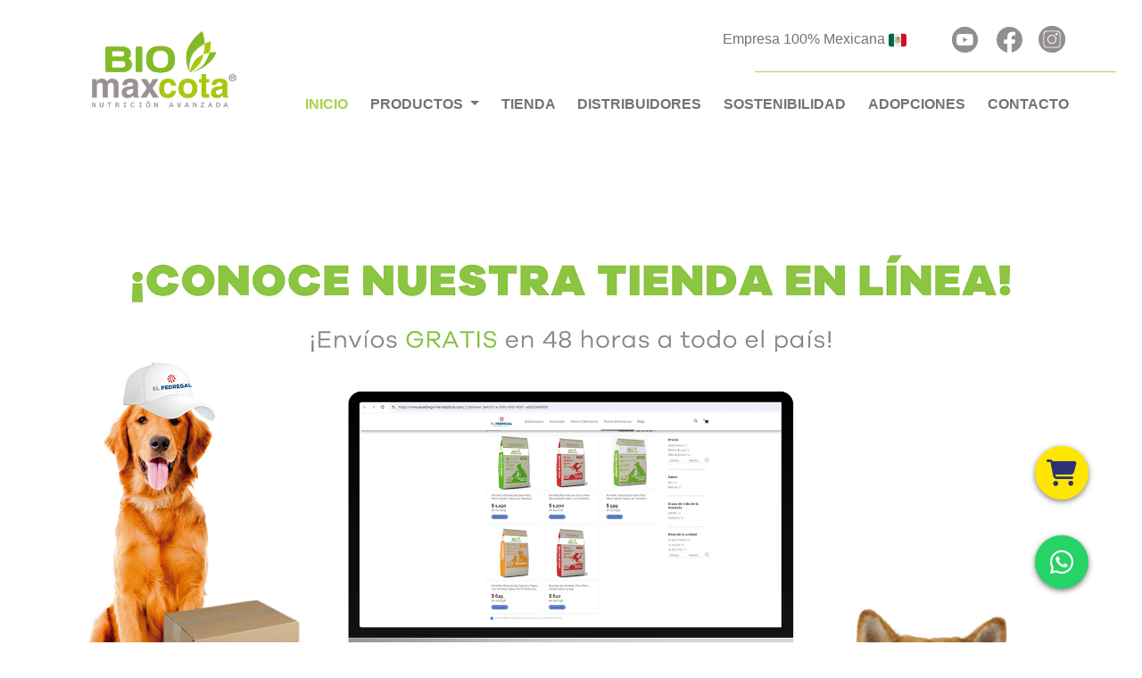

--- FILE ---
content_type: text/html; charset=UTF-8
request_url: https://biomaxcota.com.mx/
body_size: 8024
content:
<!DOCTYPE html>
<!--[if IE 8 ]>
<html lang="en" class="isie ie8 oldie no-js"><![endif]-->
<!--[if IE 9 ]>
<html lang="en" class="isie ie9 no-js"><![endif]-->
<!--[if (gt IE 9)|!(IE)]><![endif]-->
<html lang="es_mx">

<head>
  <meta name="description" content="Descubre la mejor nutrición para tu perro. Alimentos de alta calidad para cada etapa de la vida y nivel de actividad. ¡Cuida a tu mascota con lo mejor" />
<link rel="canonical" href="https://biomaxcota.com.mx/inicio" />
<link rel="stylesheet" type="text/css" href="https://cdn.jsdelivr.net/npm/bootstrap@5.3.3/dist/css/bootstrap.min.css" />
<link rel="stylesheet" type="text/css" href="https://cdnjs.cloudflare.com/ajax/libs/font-awesome/6.5.2/css/all.min.css" />
<link rel="stylesheet" type="text/css" href="/css/styles.min.css" />
<title>Inicio | Alimento Premium para Perros - Nutrición Completa</title>
  <meta http-equiv="Content-Type" content="text/html; charset=utf-8">
  <meta name="language" content="es_mx">
  <meta http-equiv="X-UA-Compatible" content="IE=edge" />
  <meta name="viewport" content="width=device-width, initial-scale=1" />
  <link rel="apple-touch-icon" sizes="57x57" href="img/favicon/apple-icon-57x57.png">
  <link rel="apple-touch-icon" sizes="60x60" href="img/favicon/apple-icon-60x60.png">
  <link rel="apple-touch-icon" sizes="72x72" href="img/favicon/apple-icon-72x72.png">
  <link rel="apple-touch-icon" sizes="76x76" href="img/favicon/apple-icon-76x76.png">
  <link rel="apple-touch-icon" sizes="114x114" href="img/favicon/apple-icon-114x114.png">
  <link rel="apple-touch-icon" sizes="120x120" href="img/favicon/apple-icon-120x120.png">
  <link rel="apple-touch-icon" sizes="144x144" href="img/favicon/apple-icon-144x144.png">
  <link rel="apple-touch-icon" sizes="152x152" href="img/favicon/apple-icon-152x152.png">
  <link rel="apple-touch-icon" sizes="180x180" href="img/favicon/apple-icon-180x180.png">
  <link rel="icon" type="image/png" sizes="192x192" href="img/favicon/android-icon-192x192.png">
  <link rel="icon" type="image/png" sizes="32x32" href="img/favicon/favicon-32x32.png">
  <link rel="icon" type="image/png" sizes="96x96" href="img/favicon/favicon-96x96.png">
  <link rel="icon" type="image/png" sizes="16x16" href="img/favicon/favicon-16x16.png">
  <link rel="manifest" href="img/favicon/manifest.json">
  <meta name="msapplication-TileColor" content="#ffffff">
  <meta name="msapplication-TileImage" content="img/favicon/ms-icon-144x144.png">
  <meta name="theme-color" content="#ffffff">
    <!--[if lt IE 9]>
    <script src="https://oss.maxcdn.com/libs/html5shiv/3.7.0/html5shiv.js"></script>
    <script src="https://oss.maxcdn.com/libs/respond.js/1.4.2/respond.min.js"></script>
    <![endif]-->
</head>

<body class="d-flex flex-column h-100"><script type="text/javascript" src="https://ajax.googleapis.com/ajax/libs/jquery/2.2.4/jquery.min.js"></script>

  <div class="toast-container position-fixed bottom-0 end-0 p-3">
      </div>
  <main class="flex-shrink-0" id="main">
    <div class="px-0 sticky-top bg-white shadow-mobile">
  <div class="container">
    <nav class="navbar navbar-expand-lg">
      <div class="d-flex w-100">
        <a class="navbar-brand me-auto" href="/inicio">
          <img class="img-fluid" width="250" src="/img/BIOMAXCOTA-LOGO-2024.png" alt="BIOMAXCOTA-LOGO-2024" />        </a>
        <div class="d-flex flex-column w-100 my-3">
          <div class="d-none d-lg-flex justify-content-end align-items-center pe-1">
            <span class="navbar-text me-5 text-nav">Empresa 100% Mexicana <svg width="20" height="20" viewBox="0 0 36 36" xmlns="http://www.w3.org/2000/svg" xmlns:xlink="http://www.w3.org/1999/xlink" aria-hidden="true" role="img" class="iconify iconify--twemoji" preserveAspectRatio="xMidYMid meet" fill="#000000">
  <g id="SVGRepo_bgCarrier" stroke-width="0"></g>
  <g id="SVGRepo_tracerCarrier" stroke-linecap="round" stroke-linejoin="round"></g>
  <g id="SVGRepo_iconCarrier">
    <path fill="#006847" d="M4 5a4 4 0 0 0-4 4v18a4 4 0 0 0 4 4h7V5H4z"></path>
    <path fill="#CE1126" d="M32 5h-7v26h7a4 4 0 0 0 4-4V9a4 4 0 0 0-4-4z"></path>
    <path fill="#EEE" d="M11 5h14v26H11z"></path>
    <path fill="#A6D388" d="M23 18a5 5 0 1 1-10 0h-1a6 6 0 0 0 12 0h-1z"></path>
    <path d="M13.543 20.269a.498.498 0 0 0-.673-.218a.5.5 0 0 0-.219.673c.09.177.189.35.296.516v.001l.004.006v.001l.008.011v.001l.003.006l.001.002l.004.005v.001l.003.005v.002l.003.005l.001.002l.003.005l.001.002l.003.004l.002.003l.002.003l.001.003l.003.005l.001.001l.002.003l.003.006l.001.002l.003.005l.001.002l.007.01v.001l.005.007v.001c.052.077.105.151.161.226a.497.497 0 0 0 .697.101a.499.499 0 0 0 .103-.699a5.96 5.96 0 0 1-.43-.71zm-.497-1.582a5.282 5.282 0 0 1-.046-.833a.5.5 0 0 0-.485-.514l-.036.001a.5.5 0 0 0-.478.485a8.061 8.061 0 0 0-.001.311v.09l.001.005v.028l.001.003l-.001.002v.003l.001.002v.029l.001.003v.011l.001.019l.001.009v.011c.009.16.025.319.046.477a.5.5 0 0 0 .562.425a.503.503 0 0 0 .433-.567zm5.294 4.3l-.006.001l-.124.008a5.087 5.087 0 0 1-.71-.021a.5.5 0 0 0-.1.995l.125.011l.004.001l.002-.001l.003.001h.002l.006.001h.006l.003.001h.001l.006-.001l.003.001h.005l.006.001l.005.001h.013l.006.001h.013c.152.01.305.015.459.012h.039l.007-.001l.006.001h.015l.005-.001h.019l.006-.001h.001l.005.001l.001-.001l.006.001h.001l.005-.001h.008l.006-.001h.006l.001.001l.006-.001h.007l.005-.001h.02l.005-.001h.004l.004-.001l.004.001h.005l.004-.001h.005c.042-.001.085-.005.127-.007a.494.494 0 0 0 .453-.526a.493.493 0 0 0-.514-.473zm-2.439-.448a5.07 5.07 0 0 1-.724-.411a.495.495 0 0 0-.303-.087a.5.5 0 0 0-.263.911l.001.001l.006.003l.006.006l.006.004l.006.005c.266.181.548.34.842.476a.498.498 0 0 0 .663-.243a.498.498 0 0 0-.24-.665zm5.03-.398a.498.498 0 0 0-.248.08a5.142 5.142 0 0 1-.734.387a.498.498 0 0 0 .213.96a.528.528 0 0 0 .173-.038l.134-.06h.002l.006-.004l.002-.001l.004-.002h.004l.004-.002l.002-.002l.006-.001l.002-.002l.003-.002l.005-.002l.003-.001l.005-.002l.002-.001l.005-.002l.002-.001c.003-.002.003-.003.005-.003l.002-.001l.006-.003h.002l.006-.003l.006-.003l.002-.001l.005-.003l.002-.001l.006-.003l.001-.001l.007-.001l.007-.004l.002-.001l.004-.003h.002l.006-.004l.008-.002l.006-.004h.001l.007-.004l.001-.001l.014-.006l.007-.003l.014-.008l.008-.003l.006-.003h.001l.014-.008v-.001l.006-.002h.001l.022-.012l.007-.002l.014-.008l.007-.004h.001c.001-.001.003-.002.007-.002c.002-.003.004-.004.006-.005l.008-.004l.006-.003v-.001l.014-.006h.001l.007-.004l.001-.001l.005-.003h.001l.007-.004l.006-.003h.002l.006-.004v-.001l.007-.003l.001-.001l.006-.003v-.001l.006-.002l.002-.001l.004-.003l.003-.001l.005-.003l.002-.001l.005-.003l.002-.001l.006-.002c-.001-.001 0-.001.001-.001l.006-.003l.002-.001l.004-.003l.002-.001l.006-.003l.002-.001c0-.002.002-.002.004-.003l.003-.001l.004-.002l.003-.002l.004-.002l.003-.002l.003-.002l.003-.003l.005-.001l.004-.001l.002-.002l.004-.002l.004-.003l.002-.001l.004-.002l.004-.003l.003-.002c.002.001.003 0 .005-.001l.002-.002l.004-.002l.003-.002l.003-.002l.004-.002l.004-.003l.002-.001c.002-.001.006-.001.008-.003c-.002-.001-.002-.001 0-.001l.004-.002l.007-.005l.002-.001l.007-.003v-.001l.012-.006l.008-.005a.095.095 0 0 1 .02-.011h.001c.063-.038.128-.077.19-.117a.5.5 0 0 0 .152-.69a.554.554 0 0 0-.457-.225zm2.571-4.618l-.024.001a.5.5 0 0 0-.479.498c0 .277-.025.557-.072.829a.5.5 0 0 0 .987.168v-.005l.001-.002l.001-.002l-.001-.002l.001-.002v-.002l.001-.002v-.003l.001-.002v-.009c.002-.001.002-.003.002-.004v-.006a6.23 6.23 0 0 0 .052-.391l-.001-.001l.001-.003v-.001l.001-.004v-.011l.002-.003v-.001l-.001-.003v-.002l.001-.003v-.004l.002-.001l-.002-.003v-.004c.002-.001.002-.002.002-.003v-.019l.002-.003v-.001a6.22 6.22 0 0 0 .021-.495a.5.5 0 0 0-.498-.499zm-.443 2.696a.5.5 0 0 0-.68.196a4.853 4.853 0 0 1-.463.692a.5.5 0 0 0 .783.622c.116-.146.227-.299.33-.455c.002-.007.007-.014.011-.02l.001-.001l.004-.006v-.001l.004-.007c.002-.002.004-.004.004-.006l.001.001l.004-.006v-.001a.01.01 0 0 0 .003-.007l.002-.001l.004-.006v-.001c.002-.001.002-.003.003-.005l.001-.001l.004-.006l.001-.002l.002-.005l.003-.002l.002-.005h.002l.002-.006l.001-.002l.004-.004l.001-.002c.001-.002.001-.004.003-.005l.001-.003l.004-.003c0-.001 0-.002.002-.003v-.004l.003-.002l.003-.005l.001-.002l.003-.006l.002-.002l.002-.004l.002-.003c0-.001 0-.002.002-.003c0-.001 0-.002.002-.003l.003-.005l.001-.003l.002-.003l.002-.003c.002-.001.002-.002.002-.003c.002-.001.002-.002.002-.004l.002-.003l.003-.004l.003-.004v-.003l.002-.003l.003-.004l.003-.003v-.003l.004-.005v-.003c.002-.001.003-.002.003-.004l.002-.002l.002-.003l.003-.005l.002-.003v-.002l.004-.005c0-.001 0-.002.002-.003l.001-.003l.003-.004l.002-.004l.002-.003c.001-.001 0-.003.002-.004c0-.001 0-.002.002-.002l.002-.005l.002-.002l.002-.006l.002-.001l.002-.004l.002-.002l.002-.005l.002-.002l.002-.006c.002-.001 0-.002 0-.002l.004-.005l.001-.002l.004-.005v-.001l.003-.006l.002-.002l.002-.006v-.001l.005-.005l.003-.006v-.001l.004-.007l.002-.001l.025-.047a.498.498 0 0 0-.199-.672z" fill="#5C913B"></path>
    <ellipse fill="#55ACEE" cx="18" cy="21" rx="3" ry="1"></ellipse>
    <ellipse fill="#FFCC4D" cx="18.5" cy="21" rx="1.5" ry="1"></ellipse>
    <path fill="#5C913B" d="M19.117 21.274a.503.503 0 0 1-.44-.739c.16-.294.328-.561.502-.795a10 10 0 0 1-.43.009c-.276 0-.528-.225-.528-.501s.195-.5.472-.5l.082.001c.296 0 .6-.018.872-.043a.49.49 0 0 1 .41.156c.014-.011.028-.022.043-.031c.1-.066.193-.119.28-.161a.49.49 0 0 1 .211-.094l.036-.007c.188-.061.32-.069.373-.069a.498.498 0 0 1 .477.647c-.082.266-.265.326-.586.39a1.2 1.2 0 0 0-.238.128a.507.507 0 0 1-.599-.034a.499.499 0 0 1-.002.614c-.17.217-.337.475-.496.768a.498.498 0 0 1-.439.261zm-1.42-1.589a.497.497 0 0 1-.066-.004a6.98 6.98 0 0 1-1.056-.221a.5.5 0 0 1-.337-.622l.006-.02l-.012.023a.5.5 0 0 1-.681.192a4.126 4.126 0 0 1-.907-.681a.5.5 0 0 1 .707-.707c.197.197.428.37.688.515a.5.5 0 0 1 .229.597a.5.5 0 0 1 .59-.256c.276.082.579.145.9.188a.5.5 0 0 1-.061.996zm-2.452-2.339c-.426 0-.977-.165-1.311-.559c-.512-.604-.813-1.379-.767-1.973c.012-.159-.143-.287-.295-.327c-.087-.023-.24-.037-.312.118a.25.25 0 0 1-.454-.21c.156-.339.506-.49.892-.392c.358.093.701.415.667.85c-.036.462.226 1.109.65 1.61c.223.264.611.371.875.381c.215.011.324-.038.347-.059c-.056-.133-.797-.523-1.113-.689c-.269-.141-.349-.335-.369-.472c-.067-.455.4-.916.852-1.36c.159-.157.31-.305.392-.414c.093-.123.078-.205.06-.256c-.069-.187-.368-.372-.728-.452c-.333-.074-.558-.235-.668-.479c-.145-.321-.068-.741.234-1.285a.25.25 0 1 1 .437.243c-.285.512-.257.744-.215.837c.042.092.149.157.32.195c.423.094.932.345 1.088.767c.089.241.044.501-.128.73c-.104.139-.268.3-.441.471c-.258.254-.739.727-.708.931c.006.042.061.079.107.102c.751.394 1.25.679 1.352 1.028a.456.456 0 0 1-.042.359c-.097.169-.299.273-.585.299c-.043.004-.09.006-.137.006z"></path>
    <ellipse fill="#FFCC4D" cx="19.5" cy="18" rx=".5" ry="1"></ellipse>
    <path fill="#FFCC4D" d="M17.292 17.188c0 .288-.345.521-.771.521c-.425 0-.771-.233-.771-.521s.345-.521.771-.521c.425 0 .771.233.771.521zm-1.187-4.627c.05.212-.227.46-.619.553c-.392.093-.75-.004-.801-.216c-.05-.213.227-.461.618-.554c.393-.092.752.004.802.217z"></path>
    <path fill="#C1694F" d="M22.533 17.955c.09.07.243-.729.22-.978c0-.017-.029-.546.083-.924c.069-.128.073-1.083-.033-1.334c.084-.007.185-.034.197-.136c-.388.143-.479-.817-.852-1.369c-.362-.553-.811-.875-1.28-1.211a.979.979 0 0 1 .162-.27c-.575.288-1.471-.755-2.795-.677c-.297.029-.438.047-.514.229c-.247.02-.498.076-.498.401c0 .078.071.22.229.221c.216.063.392.014.539.316l.039.312s-.193-.247-.299-.286l.065-.133c-.1-.058-.277-.011-.277-.011s-.385-.18-.694-.132l-.06-.25c-.054.154-.175.146-.192.291c-.034-.104-.079-.233-.111-.337c-.109.148-.077.308-.116.462c-.042.036-.128.037-.15-.062c-.011-.122-.026-.133-.026-.278c-.078.137-.172.204-.203.439l-.083-.26c.003.307-.261.49-.511.707c-.071.13.011.131.017.198l.132.066l.237-.017c.039.049.007.053.11.084c.276.077.62-.254.89.267c-.124.104-.249.347-.209.393c.05 0-.1.07.102.006c-.21.204-.352.473-.352.489c-.024.058.084-.008.062.097l.05-.006c-.479.518-.016 1.075-.067 1.374c.08.129.09-.003.19-.016c.084.368.326.591.474.882l-.312.003c.007.138.132.269.231.39l-.209.066a1.128 1.128 0 0 0-.352.274c-.069.168.333.208.527.238l-.007.203c.303.029.653-.061.653-.078l.076-.059l.171.094c.057 0 .146-.228.105-.403c.11.131.214.342.324.474l.103-.014c.094.149.223.297.317.446l.105.04c.061-.021.113-.028.146-.148l.048.084l.166-.114l.116-.023l.087.142c.051-.019.101-.13.104-.248c.052.103.066.095.104.122l.077-.162l.415.388l.314.018c.112.076.419.124.471.001c.252.108.549-.014.534-.134c.232.092.589.03.589.015c.043-.005.153-.113.049-.194c-.767-.534-1.904-1.418-2.343-1.631c0-.158-.119-.727-.247-.883l.104-.174c.299.279.407.252.566.296c.17.135.229.34.399.527l.152.028a2.583 2.583 0 0 0-.554-.873c.164.082.436.301.618.46c.12.201.155.361.265.613c.08.051.162.238.151.083c-.019-.291-.224-.752-.224-.785c.326.258.322.66.421.905c.083.124.125.29.161.251l-.096-.756l-.056-.277c.241.139.327.669.44 1.305c0 .101.041.212.035.277c.052.064.111.241.11.136c0 0 0-1.034-.071-1.271c-.018-.127.03-.333.03-.333c.088.429.182.894.271 1.322v.315l.132.133c.025-.26.055-.518.081-.776l-.099-.925v-.264c-.002-.093.085-.076.14.03c.013.227.013.404.022.63c.039.258.066.447.085.776c.011.266.023.904.079.893z"></path>
  </g>
</svg>
</span>
            <a class="link-light small d-block text-center d-sm-none d-lg-block align-content-center me-3" href="https://www.youtube.com/channel/UCq5Zf9KKtg15zFH6TL81eYw">
              <svg height="35" width="35" viewBox="0 0 48 48" fill="none" xmlns="http://www.w3.org/2000/svg">
  <g id="SVGRepo_bgCarrier" stroke-width="0"></g>
  <g id="SVGRepo_tracerCarrier" stroke-linecap="round" stroke-linejoin="round"></g>
  <g id="SVGRepo_iconCarrier">
    <circle cx="24" cy="24" r="20" fill="#928F8E"></circle>
    <path fill-rule="evenodd" clip-rule="evenodd" d="M35.3005 16.3781C35.6996 16.7772 35.9872 17.2739 36.1346 17.8187C36.9835 21.2357 36.7873 26.6324 36.1511 30.1813C36.0037 30.7261 35.7161 31.2228 35.317 31.6219C34.9179 32.021 34.4212 32.3086 33.8764 32.456C31.8819 33 23.8544 33 23.8544 33C23.8544 33 15.8269 33 13.8324 32.456C13.2876 32.3086 12.7909 32.021 12.3918 31.6219C11.9927 31.2228 11.7051 30.7261 11.5577 30.1813C10.7038 26.7791 10.9379 21.3791 11.5412 17.8352C11.6886 17.2903 11.9762 16.7936 12.3753 16.3945C12.7744 15.9954 13.2711 15.7079 13.8159 15.5604C15.8104 15.0165 23.8379 15 23.8379 15C23.8379 15 31.8654 15 33.8599 15.544C34.4047 15.6914 34.9014 15.979 35.3005 16.3781ZM27.9423 24L21.283 27.8571V20.1428L27.9423 24Z" fill="white"></path>
  </g>
</svg>
            </a>
            <a class="link-light small d-block text-center d-sm-none d-lg-block align-content-center me-3" href="https://www.facebook.com/biomaxcotaoficial">
              <svg height="33" width="33" viewBox="0 0 16 16" xmlns="http://www.w3.org/2000/svg" fill="none">
  <g id="SVGRepo_bgCarrier" stroke-width="0"></g>
  <g id="SVGRepo_tracerCarrier" stroke-linecap="round" stroke-linejoin="round"></g>
  <g id="SVGRepo_iconCarrier">
    <path fill="#928F8E" d="M15 8a7 7 0 00-7-7 7 7 0 00-1.094 13.915v-4.892H5.13V8h1.777V6.458c0-1.754 1.045-2.724 2.644-2.724.766 0 1.567.137 1.567.137v1.723h-.883c-.87 0-1.14.54-1.14 1.093V8h1.941l-.31 2.023H9.094v4.892A7.001 7.001 0 0015 8z"></path>
    <path fill="#ffffff" d="M10.725 10.023L11.035 8H9.094V6.687c0-.553.27-1.093 1.14-1.093h.883V3.87s-.801-.137-1.567-.137c-1.6 0-2.644.97-2.644 2.724V8H5.13v2.023h1.777v4.892a7.037 7.037 0 002.188 0v-4.892h1.63z"></path>
  </g>
</svg>
            </a>
            <a class="link-light small d-block text-center d-sm-none d-lg-block align-content-center" href="https://www.instagram.com/biomaxcota_oficial/">
              <svg height="30" width="30" version="1.1" id="Layer_1" xmlns="http://www.w3.org/2000/svg" xmlns:xlink="http://www.w3.org/1999/xlink" viewBox="0 0 512 512" xml:space="preserve" fill="#000000">
  <g id="SVGRepo_bgCarrier" stroke-width="0"></g>
  <g id="SVGRepo_tracerCarrier" stroke-linecap="round" stroke-linejoin="round"></g>
  <g id="SVGRepo_iconCarrier">
    <circle style="fill:#928F8E;" cx="256" cy="256" r="256"></circle>
    <path style="fill:#928F8E;" d="M256,0c-11.317,0-22.461,0.744-33.391,2.167C348.216,18.53,445.217,125.933,445.217,256 s-97.002,237.47-222.609,253.833C233.539,511.256,244.683,512,256,512c141.385,0,256-114.616,256-256S397.385,0,256,0z"></path>
    <g>
      <path style="fill:#FFFFFF;" d="M350.84,91.826H161.16c-38.231,0-69.334,31.103-69.334,69.334v189.682 c0,38.231,31.103,69.334,69.334,69.334h189.682c38.231,0,69.334-31.103,69.334-69.334V161.16 C420.174,122.929,389.071,91.826,350.84,91.826z M403.478,350.84c0,29.025-23.613,52.638-52.638,52.638H161.16 c-29.025,0-52.638-23.613-52.638-52.638V161.16c0-29.025,23.613-52.638,52.638-52.638h189.682 c29.025,0,52.638,23.613,52.638,52.638v189.68H403.478z"></path>
      <path style="fill:#FFFFFF;" d="M256,169.739c-47.565,0-86.261,38.696-86.261,86.261s38.696,86.261,86.261,86.261 s86.261-38.696,86.261-86.261S303.565,169.739,256,169.739z M256,325.565c-38.358,0-69.565-31.208-69.565-69.565 s31.208-69.565,69.565-69.565s69.565,31.208,69.565,69.565S294.358,325.565,256,325.565z"></path>
      <circle style="fill:#FFFFFF;" cx="345.043" cy="155.826" r="22.261"></circle>
    </g>
  </g>
</svg>
            </a>
          </div>
          <div class="d-none d-xl-block col-lg-4 ms-auto me-5">
            <hr class="hr-nav">
          </div>
          <button class="navbar-toggler ms-auto mt-3" type="button" data-bs-toggle="collapse" data-bs-target="#navbarNav" aria-controls="navbarNav" aria-expanded="false" aria-label="Toggle navigation">
            <span class="navbar-toggler-icon"></span>
          </button>
          <div class="collapse navbar-collapse mt-4 mt-md-0" id="navbarNav">
            <ul class="navbar-nav w-100 ms-0 ms-lg-5 d-flex justify-content-between">
              <li class="nav-item me-5 me-lg-0 pe-2 pe-lg-0">
                <a class="nav-link text-center me-5 pe-5 me-lg-0 pe-lg-0" id="nav-inicio" href="/inicio">INICIO</a>
              </li>
              <li class="nav-item me-5 me-lg-0 pe-2 pe-lg-0 dropdown">
                <a class="nav-link dropdown-toggle text-center me-5 pe-5 me-lg-0 pe-lg-0" href="/productos" id="productosDropdown" role="button" data-bs-toggle="dropdown" aria-expanded="false">
                  PRODUCTOS
                </a>
                <ul class="dropdown-menu" aria-labelledby="productosDropdown">
                  <li><a class="dropdown-item" href="/productos/cachorro">Perro Cachorro</a></li>
                  <li><a class="dropdown-item" href="/productos/activo">Perro Activo</a></li>
                  <li><a class="dropdown-item" href="/productos/sano">Perro Sano</a></li>
                   <li><a class="dropdown-item" href="/productos/gatoadulto">Gato Adulto</a></li>
                  <li>
                    <hr class="dropdown-divider">
                  </li>
                  <li><a class="dropdown-item" href="/productos">Todos los Productos</a></li>
                </ul>
              </li>
              <li class="nav-item me-5 me-lg-0 pe-2 pe-lg-0">
                <a class="nav-link text-center me-5 pe-5 me-lg-0 pe-lg-0" href="https://listado.mercadolibre.com.mx/pagina/elpedregal/listado/animales-mascotas/perros/#client=HOME&component_id=menu_corridors&label=Perros&tracking_id=399c3036-f011-4951-98d9-93bea4cc0353&global_position=1" target="_blank">TIENDA</a>
              </li>
              <li class="nav-item me-5 me-lg-0 pe-2 pe-lg-0">
                <a class="nav-link text-center me-5 pe-5 me-lg-0 pe-lg-0" href="/distribuidores">DISTRIBUIDORES</a>
              </li>
              <li class="nav-item me-5 me-lg-0 pe-2 pe-lg-0">
                <a class="nav-link text-center me-5 pe-5 me-lg-0 pe-lg-0" href="/sostenibilidad">SOSTENIBILIDAD</a>
              </li>
              <li class="nav-item me-5 me-lg-0 pe-2 pe-lg-0">
                <a class="nav-link text-center me-5 pe-5 me-lg-0 pe-lg-0" href="/adopciones">ADOPCIONES</a>
              </li>
              <li class="nav-item me-5 me-lg-0 pe-2 pe-lg-0">
                <a class="nav-link text-center me-5 pe-5 me-lg-0 pe-lg-0" href="/contacto">CONTACTO</a>
              </li>
              <li class="nav-item ms-sm-4 ms-md-5 ps-md-5 d-lg-none">
                <a class="me-3" href="https://www.youtube.com/channel/UCq5Zf9KKtg15zFH6TL81eYw">
                  <svg height="35" width="35" viewBox="0 0 48 48" fill="none" xmlns="http://www.w3.org/2000/svg">
  <g id="SVGRepo_bgCarrier" stroke-width="0"></g>
  <g id="SVGRepo_tracerCarrier" stroke-linecap="round" stroke-linejoin="round"></g>
  <g id="SVGRepo_iconCarrier">
    <circle cx="24" cy="24" r="20" fill="#928F8E"></circle>
    <path fill-rule="evenodd" clip-rule="evenodd" d="M35.3005 16.3781C35.6996 16.7772 35.9872 17.2739 36.1346 17.8187C36.9835 21.2357 36.7873 26.6324 36.1511 30.1813C36.0037 30.7261 35.7161 31.2228 35.317 31.6219C34.9179 32.021 34.4212 32.3086 33.8764 32.456C31.8819 33 23.8544 33 23.8544 33C23.8544 33 15.8269 33 13.8324 32.456C13.2876 32.3086 12.7909 32.021 12.3918 31.6219C11.9927 31.2228 11.7051 30.7261 11.5577 30.1813C10.7038 26.7791 10.9379 21.3791 11.5412 17.8352C11.6886 17.2903 11.9762 16.7936 12.3753 16.3945C12.7744 15.9954 13.2711 15.7079 13.8159 15.5604C15.8104 15.0165 23.8379 15 23.8379 15C23.8379 15 31.8654 15 33.8599 15.544C34.4047 15.6914 34.9014 15.979 35.3005 16.3781ZM27.9423 24L21.283 27.8571V20.1428L27.9423 24Z" fill="white"></path>
  </g>
</svg>
                </a>
                <a class="me-3 ms-md-3" href="https://www.facebook.com/biomaxcotaoficial">
                  <svg height="33" width="33" viewBox="0 0 16 16" xmlns="http://www.w3.org/2000/svg" fill="none">
  <g id="SVGRepo_bgCarrier" stroke-width="0"></g>
  <g id="SVGRepo_tracerCarrier" stroke-linecap="round" stroke-linejoin="round"></g>
  <g id="SVGRepo_iconCarrier">
    <path fill="#928F8E" d="M15 8a7 7 0 00-7-7 7 7 0 00-1.094 13.915v-4.892H5.13V8h1.777V6.458c0-1.754 1.045-2.724 2.644-2.724.766 0 1.567.137 1.567.137v1.723h-.883c-.87 0-1.14.54-1.14 1.093V8h1.941l-.31 2.023H9.094v4.892A7.001 7.001 0 0015 8z"></path>
    <path fill="#ffffff" d="M10.725 10.023L11.035 8H9.094V6.687c0-.553.27-1.093 1.14-1.093h.883V3.87s-.801-.137-1.567-.137c-1.6 0-2.644.97-2.644 2.724V8H5.13v2.023h1.777v4.892a7.037 7.037 0 002.188 0v-4.892h1.63z"></path>
  </g>
</svg>
                </a>
                <a class="me-3 ms-md-3" href="https://www.instagram.com/biomaxcota_oficial/">
                  <svg height="30" width="30" version="1.1" id="Layer_1" xmlns="http://www.w3.org/2000/svg" xmlns:xlink="http://www.w3.org/1999/xlink" viewBox="0 0 512 512" xml:space="preserve" fill="#000000">
  <g id="SVGRepo_bgCarrier" stroke-width="0"></g>
  <g id="SVGRepo_tracerCarrier" stroke-linecap="round" stroke-linejoin="round"></g>
  <g id="SVGRepo_iconCarrier">
    <circle style="fill:#928F8E;" cx="256" cy="256" r="256"></circle>
    <path style="fill:#928F8E;" d="M256,0c-11.317,0-22.461,0.744-33.391,2.167C348.216,18.53,445.217,125.933,445.217,256 s-97.002,237.47-222.609,253.833C233.539,511.256,244.683,512,256,512c141.385,0,256-114.616,256-256S397.385,0,256,0z"></path>
    <g>
      <path style="fill:#FFFFFF;" d="M350.84,91.826H161.16c-38.231,0-69.334,31.103-69.334,69.334v189.682 c0,38.231,31.103,69.334,69.334,69.334h189.682c38.231,0,69.334-31.103,69.334-69.334V161.16 C420.174,122.929,389.071,91.826,350.84,91.826z M403.478,350.84c0,29.025-23.613,52.638-52.638,52.638H161.16 c-29.025,0-52.638-23.613-52.638-52.638V161.16c0-29.025,23.613-52.638,52.638-52.638h189.682 c29.025,0,52.638,23.613,52.638,52.638v189.68H403.478z"></path>
      <path style="fill:#FFFFFF;" d="M256,169.739c-47.565,0-86.261,38.696-86.261,86.261s38.696,86.261,86.261,86.261 s86.261-38.696,86.261-86.261S303.565,169.739,256,169.739z M256,325.565c-38.358,0-69.565-31.208-69.565-69.565 s31.208-69.565,69.565-69.565s69.565,31.208,69.565,69.565S294.358,325.565,256,325.565z"></path>
      <circle style="fill:#FFFFFF;" cx="345.043" cy="155.826" r="22.261"></circle>
    </g>
  </g>
</svg>
                </a>
              </li>
            </ul>
          </div>
        </div>
      </div>
    </nav>
  </div>
</div>

<script>
  document.addEventListener("DOMContentLoaded", function(e) {
    e.preventDefault();

    const currentUrl = window.location.href;

    const navLinks = document.querySelectorAll('.nav-link');
    const productosDropdown = document.getElementById('productosDropdown');
    const productUrls = [
      '/productos/cachorro',
      '/productos/activo',
      '/productos/sano',
      '/productos'
    ];

    let isActive = false;

    navLinks.forEach(link => {
      if (link.href === currentUrl) {
        isActive = true;
        link.classList.add('active');
      } else {
        link.classList.remove('active');
      }
    });

    if (!isActive) {
      if (productUrls.some(url => currentUrl.includes(url))) {
        productosDropdown.classList.add('active');
      } else {
        document.getElementById("nav-inicio").classList.add('active');
      }
    }
  });
</script>
    <a href="https://www.elpedregal-tiendaoficial.com/_Container_0a4c131e-384c-4561-b0d1-ad683a9af998" class="float float-shop" target="_blank">
      <i class="fa-solid fa-cart-shopping"></i>
    </a>
    <a href="https://wa.me/527228224066" class="float float-wa" target="_blank">
      <i class="fa-brands fa-whatsapp my-float"></i>
    </a>
    <div id="carouselBiomaxcota" class="carousel slide" data-bs-ride="carousel">
  <div class="carousel-inner">
    <div class="carousel-item active">
      <div class="container">
        <div class="row justify-content-center">
          <div class="col-md-12 align-items-center mt-5">
            <img src="/img/4.jpg" class="img-fluid pt-0" alt="sano">
          </div>
        </div>
      </div>
    </div>
    <div class="carousel-item">
      <div class="container">
        <div class="row justify-content-center">
          <div class="col-md-10 align-items-center mt-5">
            <img src="/img/marca-mexicana.png" class="img-fluid d-block mx-auto" alt="marca-mexicana">
          </div>
        </div>
      </div>
    </div>
  </div>
  <button class="carousel-control-prev" type="button" data-bs-target="#carouselBiomaxcota" data-bs-slide="prev">
    <span class="carousel-control-prev-icon" aria-hidden="true"></span>
    <span class="visually-hidden">Previous</span>
  </button>
  <button class="carousel-control-next" type="button" data-bs-target="#carouselBiomaxcota" data-bs-slide="next">
    <span class="carousel-control-next-icon" aria-hidden="true"></span>
    <span class="visually-hidden">Next</span>
  </button>
</div>
<div class="container mt-5 mb-3">
  <div class="row mb-5">
    <div class="col">
      <h1 class="color-verde text-center text-md-start">PRODUCTOS</h1>
      <hr>
    </div>
  </div>
  <div class="row justify-content-between">
    <div class="col-md-3 d-flex flex-column align-items-center p-5 border-end">
      <h5 class="text-center perro-cachorro mb-4">PERRO CACHORRO</h5>
      <a href="/productos/cachorro">
        <img class="ms-2 px-4 pt-4" width="100%" src="/img/bulto-cachorro.png" alt="cachorro" />      </a>
      <p class="text-center mt-3 mb-4 alimento-texto">Para perros cachorros a partir de las 4 semanas de edad y hembras gestantes o en periodo de lactación</p>
      <a href="/productos/cachorro" class="btn btn-warning rounded-0 d-flex justify-content-center mx-5 fw-semibold">VER MÁS</a>
    </div>
    <div class="col-md-3 d-flex flex-column align-items-center p-5 border-end">
      <h5 class="text-center perro-activo mb-4">PERRO ADULTO ACTIVO</h5>
      <a href="/productos/activo">
        <img class="ms-2 px-4 pt-1 " width="100%" src="/img/activo.png" alt="activo" /></a>
      <p class="text-center mt-3 mb-4 alimento-texto">Alimento completo para perros adultos activos de todas las razas, con alto requerimiento de energía</p>
      <a href="/productos/activo" class="btn btn-danger rounded-0 d-flex justify-content-center mx-5 fw-semibold">VER MÁS</a>
    </div>
    <div class="col-md-3 d-flex flex-column align-items-center p-5 border-end">
      <h5 class="text-center perro-sano mb-4">PERRO ADULTO SANO</h5>
      <a href="/productos/sano">
        <img class="ms-2 px-4 pt-2 mt-3" width="100%" src="/img/sano.png" alt="sano" /></a>
      <p class="text-center mt-4 mb-4 alimento-texto">Alimento para perros adultos sanos, jóvenes y/o de edad avanzada de todas las razas, con requerimientos normales de energía</p>
      <a href="/productos/sano" class="btn btn-success rounded-0 d-flex justify-content-center mx-5 fw-semibold">VER MÁS</a>
    </div>
    <div class="col-md-3 d-flex flex-column align-items-center p-5">
      <h5 class="text-center gato-adulto mb-4">GATO ADULTO</h5>
      <a href="/productos/gatoadulto ">
        <img class="ms-2 px-4 pt-2 mt-3" width="100%" src="/img/bulto-gato.png" alt="gato" /></a>
      <p class="text-center mt-4 mb-4 alimento-texto">Alimento balanceado para la alimentación de gatos adultos de todas las razas y tamaños mayores de 1 año.</p>
      <a href="/productos/gatoadulto" class="btn btn-warning rounded-0 d-flex justify-content-center mx-5 fw-semibold">VER MÁS</a>
    </div>
  </div>
</div>  </main>
    <!-- Google tag (gtag.js) -->
  <script async src="https://www.googletagmanager.com/gtag/js?id=G-LPDV9NNBQC"></script>
  <script>
    window.dataLayer = window.dataLayer || [];
    function gtag(){dataLayer.push(arguments);}
    gtag('js', new Date());
    gtag('config', 'G-LPDV9NNBQC');
  </script>
  <!-- Clarity tracking code for https://biomaxcota.com.mx/ --><script>    (function(c,l,a,r,i,t,y){        c[a]=c[a]||function(){(c[a].q=c[a].q||[]).push(arguments)};        t=l.createElement(r);t.async=1;t.src="https://www.clarity.ms/tag/"+i+"?ref=bwt";        y=l.getElementsByTagName(r)[0];y.parentNode.insertBefore(t,y);    })(window, document, "clarity", "script", "nkyq8sm9be");</script>
  <script type="text/javascript" src="https://cdn.jsdelivr.net/npm/bootstrap@5.3.3/dist/js/bootstrap.bundle.min.js"></script>
</body>

</html>


--- FILE ---
content_type: text/css
request_url: https://biomaxcota.com.mx/css/styles.min.css
body_size: 2459
content:
@charset "UTF-8";/*!
 * Restricted - biomaxcota.com.mx v1.0.0 ()
 * Copyright 2024 e-israel
 * Licensed under ISC
 */@import url(https://fonts.cdnfonts.com/css/galano-grotesque-alt);.datatable-sort,table.dataTable thead .sorting:after,table.dataTable thead .sorting_asc:after,table.dataTable thead .sorting_desc:after{float:right;font-family:fontawesome}.shadow{-webkit-box-shadow:0 9px 21px -5px rgba(0,0,0,.75);-moz-box-shadow:0 9px 21px -5px rgba(0,0,0,.75);box-shadow:0 9px 21px -5px rgba(0,0,0,.75)}body{background-color:#f8f8f8;font-size:14px}a{transition:.5s all;-webkit-transition:.5s all;-moz-transition:.5s all;-o-transition:.5s all;-ms-transition:.5s all}code{background:#fcf27b;color:#333;border-radius:0;border-bottom:#ff0 solid 3px}#page-wrapper{padding:0 15px;min-height:568px;background-color:#fff}@media all and (min-width:768px){#page-wrapper{position:inherit;margin:0 0 0 250px;padding:0 20px;border-left:1px solid #e7e7e7;border-top:1px solid #e7e7e7}}.icon-delete{color:#ff404b}.icon-update{color:#feaf20}.page-header{margin-top:10px;margin-bottom:.5em;margin-left:35px;line-height:30px;font-size:32px}.page-header small{font-size:14px}.page-header small i{font-size:12px}span.required{color:red}.form-horizontal label{text-align:right}table.loading{background:#fff;opacity:1}table.loading *{opacity:.75}table.dataTable thead .sorting,table.dataTable thead .sorting_asc,table.dataTable thead .sorting_asc_disabled,table.dataTable thead .sorting_desc,table.dataTable thead .sorting_desc_disabled{background:0 0}table.dataTable thead .sorting_asc:after{content:"\f0de"}table.dataTable thead .sorting_desc:after{content:"\f0dd"}table.dataTable thead .sorting:after{content:"\f0dc";color:#999}tr.selected{background:#ffffb7}th a:before{display:inline-block;color:#555;margin-right:5px;font:normal normal normal 10px/1 FontAwesome;font-size:12px;-webkit-font-smoothing:antialiased;-moz-osx-font-smoothing:grayscale;content:"\f0dc"}.grid-view .summary{margin:0;text-align:left}.grid-view .filters input,.grid-view .filters select{display:block;width:100%;height:28px;padding:6px;font-size:13px;line-height:1.42857143;color:#555;background-color:#e7e7e7;background-image:none;border:1px solid #ccc;border-radius:4px}.grid-view .filters input:focus,.grid-view .filters select:focus{background-color:#fff;border:1px solid #e7e7e7}table.loading{background:#fff;opacity:1}table.loading *{opacity:.75}.pagination-container{text-align:center}.pagination-container .pagination{margin:0 auto 10px auto;padding:0}.icon-view{color:#5cb85c}body,html{font-family:"Galano Grotesque",sans-serif;font-size:100%;background:#fff}body a{transition:.5s all;-webkit-transition:.5s all;-moz-transition:.5s all;-o-transition:.5s all;-ms-transition:.5s all;text-decoration:underline}a:hover{text-decoration:none}.port-grid,.text h3,.text p,input[type=button]{transition:.5s all;-webkit-transition:.5s all;-moz-transition:.5s all;-o-transition:.5s all;-ms-transition:.5s all}h1,h2,h3,h4,h5,h6{margin:0;font-family:"Galano Grotesque",sans-serif}h1{font-weight:700}#index h2{font-family:"Galano Grotesque",sans-serif;margin-top:12px}#index h4{font-family:"Galano Grotesque",sans-serif;color:#222;margin:0;font-size:10px;text-decoration:none}p{margin:0;font-family:"Galano Grotesque",sans-serif}li{margin:0;font-family:"Galano Grotesque",sans-serif;font-weight:600}@media (max-width:992px){.shadow-mobile{box-shadow:0 .5rem 1rem rgba(0,0,0,.05)}}.navbar-toggler:focus{box-shadow:0 0 0 4px #acd048!important}.text-nav{color:#737373;font-weight:500}.nav-link{color:#737373}.dropdown-item{color:#737373;font-family:"Galano Grotesque",sans-serif}.navbar-nav .nav-link.active,.navbar-nav .nav-link.show{color:#acd048}ul{margin:0;padding:0}label{margin:0}.color-verde{color:#acd048}h2.perro-cachorro,h5.perro-cachorro{color:#f28c1d;font-weight:700}p.perro-cachorro{color:#f28c1d}h2.perro-sano,h5.perro-sano{color:#acd048;font-weight:700}h2.perro-activo,h5.perro-activo{color:#e30613;font-weight:700}p.perro-sano{color:#acd048}p.perro-activo{color:#e30613}.color-perro-cachorro{color:#f28c1d}.color-perro-sano{color:#acd048} h5.gato-adulto{color:#84207D;font-weight:700} .color-gato-adulto{color:#84207D}h2.gato-adulto,h5.gato-adulto{color:#84207D;font-weight:700} .gato-adulto .peso-2kg{background-color:#772382;position:relative;z-index:2;margin-right:-15px}.gato-adulto .peso-13kg{background-color:#873F91;position:relative;z-index:2;margin-right:-15px}.color-perro-activo{color:#e30613}p.alimento-texto{color:#928f8e;font-weight:400;text-align:justify}h1.alimento-texto,label,li.alimento-texto{color:#928f8e;font-weight:700}.bg-verde{background-color:#acd048}.color-blanco{color:#fff}hr.hr-nav{color:#acd048;opacity:1;width:405px}.btn{background-color:#a8c813;border-color:#a8c813;color:#fff}.btn:hover{background-color:#acd048;border-color:#acd048;color:#fff}.spacing{letter-spacing:7px}.perro-cachorro .peso-2kg{background-color:#f28c1d;position:relative;z-index:2;margin-right:-15px}.perro-cachorro .peso-10kg{background-color:#f3a147;position:relative;z-index:1}.perro-sano .peso-2kg{background-color:#8ebe28;position:relative;z-index:3;margin-right:-15px}.perro-sano .peso-10kg{background-color:#aecc43;position:relative;z-index:2;margin-right:-15px}.perro-sano .peso-25kg{background-color:#cdde8c;position:relative;z-index:1}.perro-activo .peso-2kg{background-color:#e30613;position:relative;z-index:3;margin-right:-15px}.perro-activo .peso-10kg{background-color:#e8343f;position:relative;z-index:2;margin-right:-15px}.perro-activo .peso-25kg{background-color:#eb545c;position:relative;z-index:1}.color-review{color:#737373}.color-azul{color:#3483fa}.star-size{font-size:12px}@media (max-width:768px){.margin-beneficios{margin-left:98px}}body,html{font-family:"Galano Grotesque",sans-serif;font-size:100%;background:#fff}body a{transition:.5s all;-webkit-transition:.5s all;-moz-transition:.5s all;-o-transition:.5s all;-ms-transition:.5s all;text-decoration:underline}a:hover{text-decoration:none}.port-grid,.text h3,.text p,input[type=button]{transition:.5s all;-webkit-transition:.5s all;-moz-transition:.5s all;-o-transition:.5s all;-ms-transition:.5s all}h1,h2,h3,h4,h5,h6{margin:0;font-family:"Galano Grotesque",sans-serif}h1{font-weight:700}#index h2{font-family:"Galano Grotesque",sans-serif;margin-top:12px}#index h4{font-family:"Galano Grotesque",sans-serif;color:#222;margin:0;font-size:10px;text-decoration:none}p{margin:0;font-family:"Galano Grotesque",sans-serif}li{margin:0;font-family:"Galano Grotesque",sans-serif;font-weight:600}@media (max-width:992px){.shadow-mobile{box-shadow:0 .5rem 1rem rgba(0,0,0,.05)}}.navbar-toggler:focus{box-shadow:0 0 0 4px #acd048!important}.text-nav{color:#737373;font-weight:500}.nav-link{color:#737373}.dropdown-item{color:#737373;font-family:"Galano Grotesque",sans-serif}.navbar-nav .nav-link.active,.navbar-nav .nav-link.show{color:#acd048}ul{margin:0;padding:0}label{margin:0}.color-verde{color:#acd048}h2.perro-cachorro,h5.perro-cachorro{color:#f28c1d;font-weight:700}p.perro-cachorro{color:#f28c1d}h2.perro-sano,h5.perro-sano{color:#acd048;font-weight:700}h2.perro-activo,h5.perro-activo{color:#e30613;font-weight:700}p.perro-sano{color:#acd048}p.perro-activo{color:#e30613}.color-perro-cachorro{color:#f28c1d}.color-perro-sano{color:#acd048}.color-perro-activo{color:#e30613}p.alimento-texto{color:#928f8e;font-weight:400;text-align:justify}h1.alimento-texto,label,li.alimento-texto{color:#928f8e;font-weight:700}.bg-verde{background-color:#acd048}.color-blanco{color:#fff}hr.hr-nav{color:#acd048;opacity:1;width:405px}.btn{background-color:#a8c813;border-color:#a8c813;color:#fff}.btn:hover{background-color:#acd048;border-color:#acd048;color:#fff}.spacing{letter-spacing:7px}.perro-cachorro .peso-2kg{background-color:#f28c1d;position:relative;z-index:2;margin-right:-15px}.perro-cachorro .peso-10kg{background-color:#f3a147;position:relative;z-index:1}.perro-sano .peso-2kg{background-color:#8ebe28;position:relative;z-index:3;margin-right:-15px}.perro-sano .peso-10kg{background-color:#aecc43;position:relative;z-index:2;margin-right:-15px}.perro-sano .peso-25kg{background-color:#cdde8c;position:relative;z-index:1}.perro-activo .peso-2kg{background-color:#e30613;position:relative;z-index:3;margin-right:-15px}.perro-activo .peso-10kg{background-color:#e8343f;position:relative;z-index:2;margin-right:-15px}.perro-activo .peso-25kg{background-color:#eb545c;position:relative;z-index:1}.color-review{color:#737373}.color-azul{color:#3483fa}.star-size{font-size:12px}@media (max-width:768px){.margin-beneficios{margin-left:98px}}.hero{position:relative;background-image:url(../img/banner.png);background-size:cover;background-position:center;height:auto;display:flex;align-items:center;justify-content:center}@media (min-width:850px){.hero{height:100vh}}.hero-content{position:relative;z-index:2}.hero-overlay{position:absolute;top:0;left:0;width:100%;height:100%;z-index:1;background:#000;background:-moz-linear-gradient(0deg,rgba(0,0,0,.6) 0,rgba(255,255,255,0) 33%);background:-webkit-linear-gradient(0deg,rgba(0,0,0,.6) 0,rgba(255,255,255,0) 33%);background:linear-gradient(0deg,rgba(0,0,0,.6) 0,rgba(255,255,255,0) 33%);filter:progid:DXImageTransform.Microsoft.gradient(startColorstr="#000000", endColorstr="#FFFFFF", GradientType=1)}#tooltip{padding:5px 10px;border-radius:2px;font-size:15px;z-index:1010;position:absolute;width:200px;border-left:10px solid #beda71;box-shadow:0 1px 1px 0 rgba(0,0,0,.1),0 -1px 2px 0 rgba(0,0,0,.1)}.mapsvg-region{cursor:pointer;stroke:#f7ffd3;stroke-width:1px;fill:#a8c813}.float{position:fixed;width:60px;height:60px;right:60px;background-color:#333;color:#fff;border-radius:50px;text-align:center;font-size:30px;box-shadow:0 2px 6px #837a7a;z-index:100;padding-top:8px}.float-wa{bottom:60px;background-color:#25d366;color:#fff}.float-wa:hover{background-color:#fff;color:#25d366}.float-shop{bottom:160px;background-color:#ffe600;color:#2d3277}.float-shop:hover{background-color:#2d3277;color:#ffe600}.gm-style-iw-ch{font-size:15px;font-weight:700;color:#737373}.gm-style-iw-d{font-size:14px;color:#737373;line-height:21px}.gm-style-iw-d a{color:#8ebe28}.flashes-container{position:fixed;z-index:1001;width:75%;top:10px;right:0}.flashes-container .flashes{position:relative}.flashes-container .flash{padding:15px;margin-bottom:10px;font-weight:700;min-height:50px;border-left:7px solid #999;-webkit-box-shadow:0 5px 14px -6px rgba(0,0,0,.5);-moz-box-shadow:0 5px 14px -6px rgba(0,0,0,.5);box-shadow:0 5px 14px -6px rgba(0,0,0,.5)}.flashes-container .flash-primary{border-left:7px solid #2a6496;background-color:#5e9cd2;color:#fff}.flashes-container .flash-primary>strong{color:#1f496e}.flashes-container .flash-success{border-left:7px solid #3d8b3d;background-color:#75c375;color:#fff}.flashes-container .flash-success>strong{color:#2d672d}.flashes-container .flash-info{border-left:7px solid #0379f0;background-color:#65b1fd;color:#fff}.flashes-container .flash-info>strong{color:#025fbd}.flashes-container .flash-warning{border-left:7px solid #d18701;background-color:#febc44;color:#fff}.flashes-container .flash-warning>strong{color:#9e6601}.flashes-container .flash-danger{border-left:7px solid #f3000e;background-color:#ff646d;color:#fff}.flashes-container .flash-danger>strong{color:#c0000b}.flashes-container .flash-efault{border-left:7px solid #737373;background-color:#ababab;color:#fff}.flashes-container .flash-efault>strong{color:#595959}@media all and (min-width:768px){.flashes-container{width:25%}}.toggleMenu{position:absolute;top:7px;left:220px;border-radius:0}.sidebar{background-color:#f8f8f8}@media all and (min-width:768px){.sidebar{z-index:1;position:absolute;width:220px;max-width:220px;top:55px}}.breadcrumb{font-size:13px;line-height:1.5;padding:0 0 0 35px;margin:14px 0 0;list-style:none;background-color:#fff;border:none;border-radius:0}.breadcrumb>li+li:before{padding:0 1px;color:#000;content:"\00a0›\00a0"}footer{padding:2rem 0;border-top:#eee solid 2px;bottom:0;z-index:1001;background-color:#f8f8f8;width:100%} p.sitios{ color: #000 !important; font-size: 150%; text-align: left; font-family: Arial, Helvetica, sans-serif; text-decoration: none; color: inherit; font-weight: 100;} a{ color: black; text-decoration: none; font-weight: 100;} .mexico{color: #000; font-size: 3vmax;font-weight: bold;}.imagen-degradada { position: relative; overflow: hidden; } .imagen-degradada::after { content: ""; position: absolute; bottom: 0; left: 0; width: 100%; height: 60%; background: linear-gradient(to bottom, transparent, white); pointer-events: none; }


